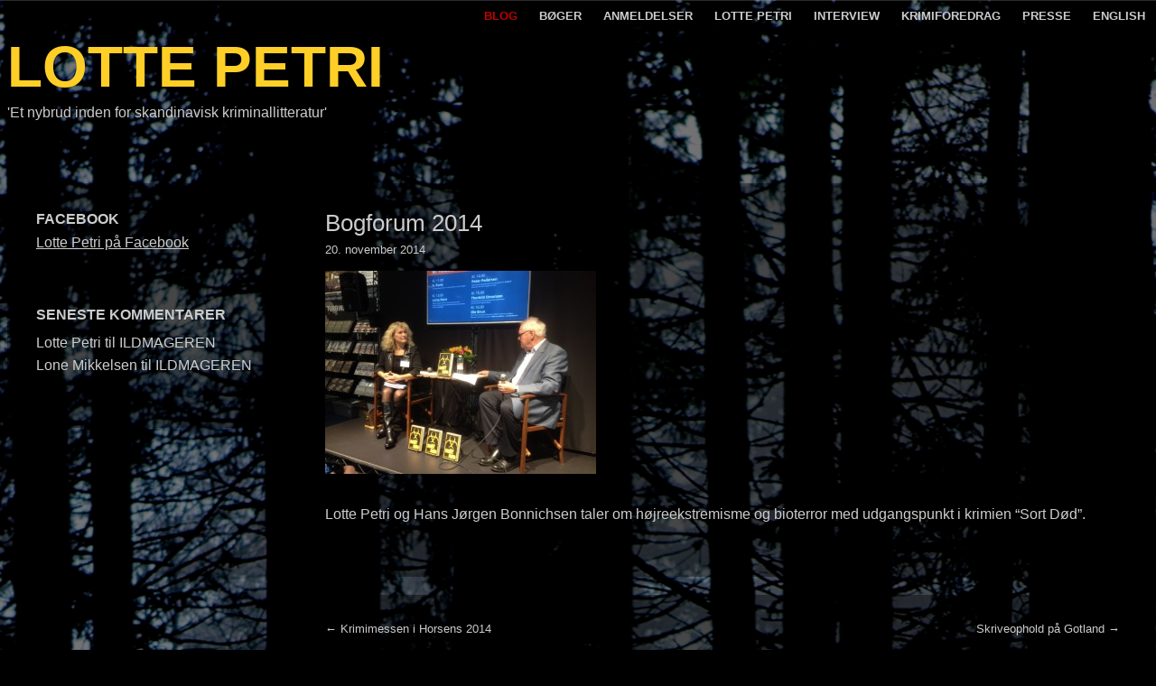

--- FILE ---
content_type: text/html; charset=UTF-8
request_url: https://lottepetri.dk/blog/bogforum-2014/
body_size: 7231
content:
<!DOCTYPE html>
<html lang="da-DK">
<head>
        <meta charset="UTF-8">
    <meta name="viewport" content="width=device-width, initial-scale=1.0"/>
            <title>Bogforum 2014 | Lotte Petri</title>
    <link rel="profile" href="http://gmpg.org/xfn/11">
    <link rel="pingback" href="https://lottepetri.dk/xmlrpc.php">
    <meta name='robots' content='max-image-preview:large' />
<link rel="alternate" type="application/rss+xml" title="Lotte Petri &raquo; Feed" href="https://lottepetri.dk/feed/" />
<link rel="alternate" type="application/rss+xml" title="Lotte Petri &raquo;-kommentar-feed" href="https://lottepetri.dk/comments/feed/" />
<link rel="alternate" type="application/rss+xml" title="Lotte Petri &raquo; Bogforum 2014-kommentar-feed" href="https://lottepetri.dk/blog/bogforum-2014/feed/" />
<script type="text/javascript">
window._wpemojiSettings = {"baseUrl":"https:\/\/s.w.org\/images\/core\/emoji\/14.0.0\/72x72\/","ext":".png","svgUrl":"https:\/\/s.w.org\/images\/core\/emoji\/14.0.0\/svg\/","svgExt":".svg","source":{"concatemoji":"https:\/\/lottepetri.dk\/wp-includes\/js\/wp-emoji-release.min.js?ver=6.2.8"}};
/*! This file is auto-generated */
!function(e,a,t){var n,r,o,i=a.createElement("canvas"),p=i.getContext&&i.getContext("2d");function s(e,t){p.clearRect(0,0,i.width,i.height),p.fillText(e,0,0);e=i.toDataURL();return p.clearRect(0,0,i.width,i.height),p.fillText(t,0,0),e===i.toDataURL()}function c(e){var t=a.createElement("script");t.src=e,t.defer=t.type="text/javascript",a.getElementsByTagName("head")[0].appendChild(t)}for(o=Array("flag","emoji"),t.supports={everything:!0,everythingExceptFlag:!0},r=0;r<o.length;r++)t.supports[o[r]]=function(e){if(p&&p.fillText)switch(p.textBaseline="top",p.font="600 32px Arial",e){case"flag":return s("\ud83c\udff3\ufe0f\u200d\u26a7\ufe0f","\ud83c\udff3\ufe0f\u200b\u26a7\ufe0f")?!1:!s("\ud83c\uddfa\ud83c\uddf3","\ud83c\uddfa\u200b\ud83c\uddf3")&&!s("\ud83c\udff4\udb40\udc67\udb40\udc62\udb40\udc65\udb40\udc6e\udb40\udc67\udb40\udc7f","\ud83c\udff4\u200b\udb40\udc67\u200b\udb40\udc62\u200b\udb40\udc65\u200b\udb40\udc6e\u200b\udb40\udc67\u200b\udb40\udc7f");case"emoji":return!s("\ud83e\udef1\ud83c\udffb\u200d\ud83e\udef2\ud83c\udfff","\ud83e\udef1\ud83c\udffb\u200b\ud83e\udef2\ud83c\udfff")}return!1}(o[r]),t.supports.everything=t.supports.everything&&t.supports[o[r]],"flag"!==o[r]&&(t.supports.everythingExceptFlag=t.supports.everythingExceptFlag&&t.supports[o[r]]);t.supports.everythingExceptFlag=t.supports.everythingExceptFlag&&!t.supports.flag,t.DOMReady=!1,t.readyCallback=function(){t.DOMReady=!0},t.supports.everything||(n=function(){t.readyCallback()},a.addEventListener?(a.addEventListener("DOMContentLoaded",n,!1),e.addEventListener("load",n,!1)):(e.attachEvent("onload",n),a.attachEvent("onreadystatechange",function(){"complete"===a.readyState&&t.readyCallback()})),(e=t.source||{}).concatemoji?c(e.concatemoji):e.wpemoji&&e.twemoji&&(c(e.twemoji),c(e.wpemoji)))}(window,document,window._wpemojiSettings);
</script>
<style type="text/css">
img.wp-smiley,
img.emoji {
	display: inline !important;
	border: none !important;
	box-shadow: none !important;
	height: 1em !important;
	width: 1em !important;
	margin: 0 0.07em !important;
	vertical-align: -0.1em !important;
	background: none !important;
	padding: 0 !important;
}
</style>
	<link rel='stylesheet' id='wp-block-library-css' href='https://lottepetri.dk/wp-includes/css/dist/block-library/style.min.css?ver=6.2.8' type='text/css' media='all' />
<link rel='stylesheet' id='classic-theme-styles-css' href='https://lottepetri.dk/wp-includes/css/classic-themes.min.css?ver=6.2.8' type='text/css' media='all' />
<style id='global-styles-inline-css' type='text/css'>
body{--wp--preset--color--black: #000000;--wp--preset--color--cyan-bluish-gray: #abb8c3;--wp--preset--color--white: #ffffff;--wp--preset--color--pale-pink: #f78da7;--wp--preset--color--vivid-red: #cf2e2e;--wp--preset--color--luminous-vivid-orange: #ff6900;--wp--preset--color--luminous-vivid-amber: #fcb900;--wp--preset--color--light-green-cyan: #7bdcb5;--wp--preset--color--vivid-green-cyan: #00d084;--wp--preset--color--pale-cyan-blue: #8ed1fc;--wp--preset--color--vivid-cyan-blue: #0693e3;--wp--preset--color--vivid-purple: #9b51e0;--wp--preset--gradient--vivid-cyan-blue-to-vivid-purple: linear-gradient(135deg,rgba(6,147,227,1) 0%,rgb(155,81,224) 100%);--wp--preset--gradient--light-green-cyan-to-vivid-green-cyan: linear-gradient(135deg,rgb(122,220,180) 0%,rgb(0,208,130) 100%);--wp--preset--gradient--luminous-vivid-amber-to-luminous-vivid-orange: linear-gradient(135deg,rgba(252,185,0,1) 0%,rgba(255,105,0,1) 100%);--wp--preset--gradient--luminous-vivid-orange-to-vivid-red: linear-gradient(135deg,rgba(255,105,0,1) 0%,rgb(207,46,46) 100%);--wp--preset--gradient--very-light-gray-to-cyan-bluish-gray: linear-gradient(135deg,rgb(238,238,238) 0%,rgb(169,184,195) 100%);--wp--preset--gradient--cool-to-warm-spectrum: linear-gradient(135deg,rgb(74,234,220) 0%,rgb(151,120,209) 20%,rgb(207,42,186) 40%,rgb(238,44,130) 60%,rgb(251,105,98) 80%,rgb(254,248,76) 100%);--wp--preset--gradient--blush-light-purple: linear-gradient(135deg,rgb(255,206,236) 0%,rgb(152,150,240) 100%);--wp--preset--gradient--blush-bordeaux: linear-gradient(135deg,rgb(254,205,165) 0%,rgb(254,45,45) 50%,rgb(107,0,62) 100%);--wp--preset--gradient--luminous-dusk: linear-gradient(135deg,rgb(255,203,112) 0%,rgb(199,81,192) 50%,rgb(65,88,208) 100%);--wp--preset--gradient--pale-ocean: linear-gradient(135deg,rgb(255,245,203) 0%,rgb(182,227,212) 50%,rgb(51,167,181) 100%);--wp--preset--gradient--electric-grass: linear-gradient(135deg,rgb(202,248,128) 0%,rgb(113,206,126) 100%);--wp--preset--gradient--midnight: linear-gradient(135deg,rgb(2,3,129) 0%,rgb(40,116,252) 100%);--wp--preset--duotone--dark-grayscale: url('#wp-duotone-dark-grayscale');--wp--preset--duotone--grayscale: url('#wp-duotone-grayscale');--wp--preset--duotone--purple-yellow: url('#wp-duotone-purple-yellow');--wp--preset--duotone--blue-red: url('#wp-duotone-blue-red');--wp--preset--duotone--midnight: url('#wp-duotone-midnight');--wp--preset--duotone--magenta-yellow: url('#wp-duotone-magenta-yellow');--wp--preset--duotone--purple-green: url('#wp-duotone-purple-green');--wp--preset--duotone--blue-orange: url('#wp-duotone-blue-orange');--wp--preset--font-size--small: 13px;--wp--preset--font-size--medium: 20px;--wp--preset--font-size--large: 36px;--wp--preset--font-size--x-large: 42px;--wp--preset--spacing--20: 0.44rem;--wp--preset--spacing--30: 0.67rem;--wp--preset--spacing--40: 1rem;--wp--preset--spacing--50: 1.5rem;--wp--preset--spacing--60: 2.25rem;--wp--preset--spacing--70: 3.38rem;--wp--preset--spacing--80: 5.06rem;--wp--preset--shadow--natural: 6px 6px 9px rgba(0, 0, 0, 0.2);--wp--preset--shadow--deep: 12px 12px 50px rgba(0, 0, 0, 0.4);--wp--preset--shadow--sharp: 6px 6px 0px rgba(0, 0, 0, 0.2);--wp--preset--shadow--outlined: 6px 6px 0px -3px rgba(255, 255, 255, 1), 6px 6px rgba(0, 0, 0, 1);--wp--preset--shadow--crisp: 6px 6px 0px rgba(0, 0, 0, 1);}:where(.is-layout-flex){gap: 0.5em;}body .is-layout-flow > .alignleft{float: left;margin-inline-start: 0;margin-inline-end: 2em;}body .is-layout-flow > .alignright{float: right;margin-inline-start: 2em;margin-inline-end: 0;}body .is-layout-flow > .aligncenter{margin-left: auto !important;margin-right: auto !important;}body .is-layout-constrained > .alignleft{float: left;margin-inline-start: 0;margin-inline-end: 2em;}body .is-layout-constrained > .alignright{float: right;margin-inline-start: 2em;margin-inline-end: 0;}body .is-layout-constrained > .aligncenter{margin-left: auto !important;margin-right: auto !important;}body .is-layout-constrained > :where(:not(.alignleft):not(.alignright):not(.alignfull)){max-width: var(--wp--style--global--content-size);margin-left: auto !important;margin-right: auto !important;}body .is-layout-constrained > .alignwide{max-width: var(--wp--style--global--wide-size);}body .is-layout-flex{display: flex;}body .is-layout-flex{flex-wrap: wrap;align-items: center;}body .is-layout-flex > *{margin: 0;}:where(.wp-block-columns.is-layout-flex){gap: 2em;}.has-black-color{color: var(--wp--preset--color--black) !important;}.has-cyan-bluish-gray-color{color: var(--wp--preset--color--cyan-bluish-gray) !important;}.has-white-color{color: var(--wp--preset--color--white) !important;}.has-pale-pink-color{color: var(--wp--preset--color--pale-pink) !important;}.has-vivid-red-color{color: var(--wp--preset--color--vivid-red) !important;}.has-luminous-vivid-orange-color{color: var(--wp--preset--color--luminous-vivid-orange) !important;}.has-luminous-vivid-amber-color{color: var(--wp--preset--color--luminous-vivid-amber) !important;}.has-light-green-cyan-color{color: var(--wp--preset--color--light-green-cyan) !important;}.has-vivid-green-cyan-color{color: var(--wp--preset--color--vivid-green-cyan) !important;}.has-pale-cyan-blue-color{color: var(--wp--preset--color--pale-cyan-blue) !important;}.has-vivid-cyan-blue-color{color: var(--wp--preset--color--vivid-cyan-blue) !important;}.has-vivid-purple-color{color: var(--wp--preset--color--vivid-purple) !important;}.has-black-background-color{background-color: var(--wp--preset--color--black) !important;}.has-cyan-bluish-gray-background-color{background-color: var(--wp--preset--color--cyan-bluish-gray) !important;}.has-white-background-color{background-color: var(--wp--preset--color--white) !important;}.has-pale-pink-background-color{background-color: var(--wp--preset--color--pale-pink) !important;}.has-vivid-red-background-color{background-color: var(--wp--preset--color--vivid-red) !important;}.has-luminous-vivid-orange-background-color{background-color: var(--wp--preset--color--luminous-vivid-orange) !important;}.has-luminous-vivid-amber-background-color{background-color: var(--wp--preset--color--luminous-vivid-amber) !important;}.has-light-green-cyan-background-color{background-color: var(--wp--preset--color--light-green-cyan) !important;}.has-vivid-green-cyan-background-color{background-color: var(--wp--preset--color--vivid-green-cyan) !important;}.has-pale-cyan-blue-background-color{background-color: var(--wp--preset--color--pale-cyan-blue) !important;}.has-vivid-cyan-blue-background-color{background-color: var(--wp--preset--color--vivid-cyan-blue) !important;}.has-vivid-purple-background-color{background-color: var(--wp--preset--color--vivid-purple) !important;}.has-black-border-color{border-color: var(--wp--preset--color--black) !important;}.has-cyan-bluish-gray-border-color{border-color: var(--wp--preset--color--cyan-bluish-gray) !important;}.has-white-border-color{border-color: var(--wp--preset--color--white) !important;}.has-pale-pink-border-color{border-color: var(--wp--preset--color--pale-pink) !important;}.has-vivid-red-border-color{border-color: var(--wp--preset--color--vivid-red) !important;}.has-luminous-vivid-orange-border-color{border-color: var(--wp--preset--color--luminous-vivid-orange) !important;}.has-luminous-vivid-amber-border-color{border-color: var(--wp--preset--color--luminous-vivid-amber) !important;}.has-light-green-cyan-border-color{border-color: var(--wp--preset--color--light-green-cyan) !important;}.has-vivid-green-cyan-border-color{border-color: var(--wp--preset--color--vivid-green-cyan) !important;}.has-pale-cyan-blue-border-color{border-color: var(--wp--preset--color--pale-cyan-blue) !important;}.has-vivid-cyan-blue-border-color{border-color: var(--wp--preset--color--vivid-cyan-blue) !important;}.has-vivid-purple-border-color{border-color: var(--wp--preset--color--vivid-purple) !important;}.has-vivid-cyan-blue-to-vivid-purple-gradient-background{background: var(--wp--preset--gradient--vivid-cyan-blue-to-vivid-purple) !important;}.has-light-green-cyan-to-vivid-green-cyan-gradient-background{background: var(--wp--preset--gradient--light-green-cyan-to-vivid-green-cyan) !important;}.has-luminous-vivid-amber-to-luminous-vivid-orange-gradient-background{background: var(--wp--preset--gradient--luminous-vivid-amber-to-luminous-vivid-orange) !important;}.has-luminous-vivid-orange-to-vivid-red-gradient-background{background: var(--wp--preset--gradient--luminous-vivid-orange-to-vivid-red) !important;}.has-very-light-gray-to-cyan-bluish-gray-gradient-background{background: var(--wp--preset--gradient--very-light-gray-to-cyan-bluish-gray) !important;}.has-cool-to-warm-spectrum-gradient-background{background: var(--wp--preset--gradient--cool-to-warm-spectrum) !important;}.has-blush-light-purple-gradient-background{background: var(--wp--preset--gradient--blush-light-purple) !important;}.has-blush-bordeaux-gradient-background{background: var(--wp--preset--gradient--blush-bordeaux) !important;}.has-luminous-dusk-gradient-background{background: var(--wp--preset--gradient--luminous-dusk) !important;}.has-pale-ocean-gradient-background{background: var(--wp--preset--gradient--pale-ocean) !important;}.has-electric-grass-gradient-background{background: var(--wp--preset--gradient--electric-grass) !important;}.has-midnight-gradient-background{background: var(--wp--preset--gradient--midnight) !important;}.has-small-font-size{font-size: var(--wp--preset--font-size--small) !important;}.has-medium-font-size{font-size: var(--wp--preset--font-size--medium) !important;}.has-large-font-size{font-size: var(--wp--preset--font-size--large) !important;}.has-x-large-font-size{font-size: var(--wp--preset--font-size--x-large) !important;}
.wp-block-navigation a:where(:not(.wp-element-button)){color: inherit;}
:where(.wp-block-columns.is-layout-flex){gap: 2em;}
.wp-block-pullquote{font-size: 1.5em;line-height: 1.6;}
</style>
<link rel='stylesheet' id='__EPYT__style-css' href='https://lottepetri.dk/wp-content/plugins/youtube-embed-plus/styles/ytprefs.min.css?ver=14.1.6.2' type='text/css' media='all' />
<style id='__EPYT__style-inline-css' type='text/css'>

                .epyt-gallery-thumb {
                        width: 33.333%;
                }
                
</style>
<link rel='stylesheet' id='googleFonts-css' href='http://fonts.googleapis.com/css?family=Source+Sans+Pro%3A700%2C300%2C300italic%7CRoboto+Condensed%3A700&#038;subset=latin%2Clatin-ext&#038;ver=6.2.8' type='text/css' media='all' />
<link rel='stylesheet' id='slickslider-style-css' href='https://lottepetri.dk/wp-content/themes/damselfish/slick/slick.css?ver=6.2.8' type='text/css' media='all' />
<link rel='stylesheet' id='reset-css' href='https://lottepetri.dk/wp-content/themes/damselfish/foundation/scss/normalize.css?ver=5.1.1' type='text/css' media='screen' />
<link rel='stylesheet' id='foundation-css' href='https://lottepetri.dk/wp-content/themes/damselfish/foundation/scss/foundation.css?ver=5.1.1' type='text/css' media='screen' />
<link rel='stylesheet' id='styles-css' href='https://lottepetri.dk/wp-content/themes/damselfish/styles/style.css?ver=.1' type='text/css' media='all' />
<script type='text/javascript' src='https://lottepetri.dk/wp-content/themes/damselfish/foundation/js/vendor/jquery.js?ver=1.0.0' id='jquery-js'></script>
<script type='text/javascript' id='__ytprefs__-js-extra'>
/* <![CDATA[ */
var _EPYT_ = {"ajaxurl":"https:\/\/lottepetri.dk\/wp-admin\/admin-ajax.php","security":"ae02583018","gallery_scrolloffset":"20","eppathtoscripts":"https:\/\/lottepetri.dk\/wp-content\/plugins\/youtube-embed-plus\/scripts\/","eppath":"https:\/\/lottepetri.dk\/wp-content\/plugins\/youtube-embed-plus\/","epresponsiveselector":"[\"iframe.__youtube_prefs_widget__\"]","epdovol":"1","version":"14.1.6.2","evselector":"iframe.__youtube_prefs__[src], iframe[src*=\"youtube.com\/embed\/\"], iframe[src*=\"youtube-nocookie.com\/embed\/\"]","ajax_compat":"","maxres_facade":"eager","ytapi_load":"light","pause_others":"","stopMobileBuffer":"1","facade_mode":"","not_live_on_channel":"","vi_active":"","vi_js_posttypes":[]};
/* ]]> */
</script>
<script type='text/javascript' src='https://lottepetri.dk/wp-content/plugins/youtube-embed-plus/scripts/ytprefs.min.js?ver=14.1.6.2' id='__ytprefs__-js'></script>
<script type='text/javascript' src='https://lottepetri.dk/wp-includes/js/jquery/jquery-migrate.min.js?ver=3.4.0' id='jquery-migrate-js'></script>
<link rel="https://api.w.org/" href="https://lottepetri.dk/wp-json/" /><link rel="alternate" type="application/json" href="https://lottepetri.dk/wp-json/wp/v2/posts/188" /><link rel="EditURI" type="application/rsd+xml" title="RSD" href="https://lottepetri.dk/xmlrpc.php?rsd" />
<link rel="wlwmanifest" type="application/wlwmanifest+xml" href="https://lottepetri.dk/wp-includes/wlwmanifest.xml" />
<link rel="canonical" href="https://lottepetri.dk/blog/bogforum-2014/" />
<link rel='shortlink' href='https://lottepetri.dk/?p=188' />
<link rel="alternate" type="application/json+oembed" href="https://lottepetri.dk/wp-json/oembed/1.0/embed?url=https%3A%2F%2Flottepetri.dk%2Fblog%2Fbogforum-2014%2F" />
<link rel="alternate" type="text/xml+oembed" href="https://lottepetri.dk/wp-json/oembed/1.0/embed?url=https%3A%2F%2Flottepetri.dk%2Fblog%2Fbogforum-2014%2F&#038;format=xml" />
<style type="text/css">.recentcomments a{display:inline !important;padding:0 !important;margin:0 !important;}</style><style type="text/css" id="custom-background-css">
body.custom-background { background-image: url("https://lottepetri.dk/wp-content/uploads/uhyggelig-skov-til-hjemmesie.jpg"); background-position: center top; background-size: auto; background-repeat: no-repeat; background-attachment: fixed; }
</style>
	</head>

<body class="post-template-default single single-post postid-188 single-format-standard custom-background">
<div class="off-canvas-wrap" data-offcanvas>
    <div class="inner-wrap wrapper">

        <header id="masthead" class="site-header" role="banner">
            <div class="main-navigation row">
                <nav class="top-bar" data-topbar data-options="
                mobile_show_parent_link: false">
                    <ul class="title-area show-for-medium-down">
                        <li class="name"><a
                                href="https://lottepetri.dk/"
                                rel="home">Lotte Petri</a></li>
                        <li class="toggle-topbar menu-icon"><a href="#"><span>Menu</span></a></li>
                    </ul>
                    <section class="top-bar-section right">
                        <div class="menu-menu-container"><ul id="menu-menu" class="menu"><li id="menu-item-34" class="menu-item menu-item-type-taxonomy menu-item-object-category current-post-ancestor current-menu-parent current-post-parent menu-item-34"><a href="https://lottepetri.dk/om/blog/">Blog</a></li>
<li id="menu-item-33" class="menu-item menu-item-type-taxonomy menu-item-object-category menu-item-33"><a href="https://lottepetri.dk/om/forfatter/">Bøger</a></li>
<li id="menu-item-116" class="menu-item menu-item-type-post_type menu-item-object-page menu-item-116"><a href="https://lottepetri.dk/anmeldelser/">Anmeldelser</a></li>
<li id="menu-item-45" class="menu-item menu-item-type-post_type menu-item-object-page menu-item-45"><a href="https://lottepetri.dk/om-lotte/">Lotte Petri</a></li>
<li id="menu-item-99" class="menu-item menu-item-type-taxonomy menu-item-object-category menu-item-99"><a href="https://lottepetri.dk/om/interview/">Interview</a></li>
<li id="menu-item-51" class="menu-item menu-item-type-post_type menu-item-object-page menu-item-51"><a href="https://lottepetri.dk/foredrag/">Krimiforedrag</a></li>
<li id="menu-item-109" class="menu-item menu-item-type-post_type menu-item-object-page menu-item-109"><a href="https://lottepetri.dk/presse/">Presse</a></li>
<li id="menu-item-37" class="menu-item menu-item-type-post_type menu-item-object-page menu-item-37"><a href="https://lottepetri.dk/english/">English</a></li>
</ul></div>                    </section>
                </nav>
            </div>

            <div class="row show-for-large-up clearfix below">
                <div class="column">
                                        <h1 class="site-title"><a
                            href="https://lottepetri.dk/"
                            rel="home">Lotte Petri</a></h1>

                    <p class="site-description">&#039;Et nybrud inden for skandinavisk kriminallitteratur&#039;</p>
                </div>
            </div>
        </header>

        <div class="site-content clearfix">
<div class="row">

            <div class="medium-8 medium-push-4 large-9 large-push-3 column">
            <main id="main" role="main">

                
                    
<article id="post-188" class="panel clearfix post-188 post type-post status-publish format-standard hentry category-blog">
    <header class="page-header">
        <h2 class="page-title">Bogforum 2014</h2>

                    <div class="entry-meta">
                20. november 2014             </div>
            </header>

    <div class="entry-content">
        <p><a href="http://lottepetri.dk/wp-content/uploads/bogmessen-1.jpg"><img decoding="async" class="alignnone size-medium wp-image-186" src="http://lottepetri.dk/wp-content/uploads/bogmessen-1-800x600.jpg" alt="bogmessen 1" width="300" height="225" srcset="https://lottepetri.dk/wp-content/uploads/bogmessen-1-800x600.jpg 800w, https://lottepetri.dk/wp-content/uploads/bogmessen-1-150x112.jpg 150w, https://lottepetri.dk/wp-content/uploads/bogmessen-1-1024x768.jpg 1024w, https://lottepetri.dk/wp-content/uploads/bogmessen-1-480x360.jpg 480w, https://lottepetri.dk/wp-content/uploads/bogmessen-1-300x225.jpg 300w, https://lottepetri.dk/wp-content/uploads/bogmessen-1.jpg 1632w" sizes="(max-width: 300px) 100vw, 300px" /></a></p>
<p>Lotte Petri og Hans Jørgen Bonnichsen taler om højreekstremisme og bioterror med udgangspunkt i krimien &#8220;Sort Død&#8221;.</p>
    </div>

</article>
                                        	<nav class="navigation post-navigation panel" role="navigation">
		<h3 class="hide screen-reader-text">Navigation</h3>
		<div class="nav-links clearfix">

			<div class="nav-previous"><a href="https://lottepetri.dk/blog/krimimessen-dkkategoriprogram-2014/" rel="prev"><span class="meta-nav">&larr;
				</span> Krimimessen i Horsens 2014</a></div><div class="nav-next"><a href="https://lottepetri.dk/blog/skriveophold-paa-gotland-2/" rel="next">Skriveophold på Gotland <span class="meta-nav">&rarr;</span></a></div>		</div><!-- .nav-links -->
	</nav><!-- .navigation -->
	
                    
<div id="comments" class="panel omments-area">

    
    
    
    	<div id="respond" class="comment-respond">
		<h3 id="reply-title" class="comment-reply-title"><h3 class="comments-title">Skriv en kommentar:</h3></h3><form action="https://lottepetri.dk/wp-comments-post.php" method="post" id="commentform" class="comment-form" novalidate><p class="comment-notes"><span id="email-notes">Din e-mailadresse vil ikke blive publiceret.</span> <span class="required-field-message">Krævede felter er markeret med <span class="required">*</span></span></p><p class="comment-form-comment"><label for="comment">Kommentar <span class="required">*</span></label> <textarea id="comment" name="comment" cols="45" rows="8" maxlength="65525" required></textarea></p><button type="submit" class="button radius tiny" id="submit-new"><span>Send</span></button><p class="comment-form-author"><label for="author">Navn <span class="required">*</span></label> <input id="author" name="author" type="text" value="" size="30" maxlength="245" autocomplete="name" required /></p>
<p class="comment-form-email"><label for="email">E-mail <span class="required">*</span></label> <input id="email" name="email" type="email" value="" size="30" maxlength="100" aria-describedby="email-notes" autocomplete="email" required /></p>
<p class="comment-form-url"><label for="url">Websted</label> <input id="url" name="url" type="url" value="" size="30" maxlength="200" autocomplete="url" /></p>
<p class="comment-form-cookies-consent"><input id="wp-comment-cookies-consent" name="wp-comment-cookies-consent" type="checkbox" value="yes" /> <label for="wp-comment-cookies-consent">Gem mit navn, mail og websted i denne browser til næste gang jeg kommenterer.</label></p>
<p class="form-submit"><input name="submit" type="submit" id="submit" class="submit" value="Send kommentar" /> <input type='hidden' name='comment_post_ID' value='188' id='comment_post_ID' />
<input type='hidden' name='comment_parent' id='comment_parent' value='0' />
</p><p style="display: none;"><input type="hidden" id="akismet_comment_nonce" name="akismet_comment_nonce" value="4fe617c6ae" /></p><p style="display: none !important;"><label>&#916;<textarea name="ak_hp_textarea" cols="45" rows="8" maxlength="100"></textarea></label><input type="hidden" id="ak_js_1" name="ak_js" value="15"/><script>document.getElementById( "ak_js_1" ).setAttribute( "value", ( new Date() ).getTime() );</script></p></form>	</div><!-- #respond -->
	
</div><!-- #comments -->

                            </main>
        </div>

        <div class="medium-4 medium-pull-8 large-3 large-pull-9 column">
            <div id="secondary" class="widget-area-1 panel" role="complementary">
    <aside id="text-2" class="widget no-bullet"><h3 class="widget-title caps bold">Facebook</h3>			<div class="textwidget"><a href="https://www.facebook.com/lotte.petri" target="_blank" rel="noopener">Lotte Petri på Facebook</a></div>
		</aside><aside id="recent-comments-2" class="widget no-bullet"><h3 class="widget-title caps bold">Seneste kommentarer</h3><ul id="recentcomments"><li class="recentcomments"><span class="comment-author-link"><a href="http://lottepetri.dk" class="url" rel="ugc">Lotte Petri</a></span> til <a href="https://lottepetri.dk/forfatter/ildmageren/#comment-403641">ILDMAGEREN</a></li><li class="recentcomments"><span class="comment-author-link">Lone Mikkelsen</span> til <a href="https://lottepetri.dk/forfatter/ildmageren/#comment-391292">ILDMAGEREN</a></li></ul></aside></div>
        </div>

    
</div>

</div><!-- .content-area -->

</div><!-- .site-content -->

</div><!-- .wrapper -->

<div class="footer-widget-area panel clearfix">
    <div class="row above below">
        <ul class="small-block-grid-1 medium-block-grid-2 large-block-grid-4 no-bullet">
                        <li id="text-9" class="no-bullet column"><h3 class="widget-title caps bold">Kontakt</h3>			<div class="textwidget"><p>lotte.petri@gmail.com<br />
Tlf.: +45 4019 6333</p>
</div>
		<li id="text-7" class="no-bullet column"><h3 class="widget-title caps bold">Presse</h3>			<div class="textwidget"><p><a href="/presse">Pressebilleder</a> kan frit benyttes til presse og foredrag.</p>
</div>
		        </ul>
    </div>
</div>

<footer id="colophon" class="site-footer column" role="contentinfo">
    <a class="top-link show-for-small-only" href="#site-navigation"><img
            src="https://lottepetri.dk/wp-content/themes/damselfish/images/up.png"
            alt="Return to top of page"></a>

    <div class="site-info above text-center wrap">
        <div class="entry-content"><p><a href="https://twitter.com/Lottepetri" target="_blank"><img decoding="async" loading="lazy" src="http://lottepetri.dk/wp-content/uploads/twitter.png" alt="twitter" width="60" height="60" /></a> <a href="https://www.facebook.com/lotte.petri" target="_blank"><img decoding="async" loading="lazy" src="http://lottepetri.dk/wp-content/uploads/facebook.png" alt="facebook" width="60" height="60"/></a></p>
</div>    </div>
</footer>

<script type='text/javascript' src='https://lottepetri.dk/wp-content/plugins/youtube-embed-plus/scripts/fitvids.min.js?ver=14.1.6.2' id='__ytprefsfitvids__-js'></script>
<script type='text/javascript' src='https://lottepetri.dk/wp-content/themes/damselfish/slick/slick.min.js?ver=1.3.7' id='slick-js'></script>
<script type='text/javascript' src='https://lottepetri.dk/wp-content/themes/damselfish/js/slider.js?ver=1.0.0' id='slider-js'></script>
<script type='text/javascript' src='https://lottepetri.dk/wp-content/themes/damselfish/foundation/js/vendor/modernizr.js?ver=2.7.1' id='modernizer-js'></script>
<script type='text/javascript' src='https://lottepetri.dk/wp-content/themes/damselfish/foundation/js/foundation.min.js?ver=5.1.1' id='foundation-js'></script>
<script defer type='text/javascript' src='https://lottepetri.dk/wp-content/plugins/akismet/_inc/akismet-frontend.js?ver=1684930859' id='akismet-frontend-js'></script>
<script>
    $(document).foundation();
</script>
</body>
</html>


--- FILE ---
content_type: text/css
request_url: https://lottepetri.dk/wp-content/themes/damselfish/styles/style.css?ver=.1
body_size: 1716
content:
/* =Links & colours */
body.custom-background {
  -webkit-background-size: cover;
  -moz-background-size: cover;
  -o-background-size: cover;
  background-size: cover; }

.logotype,
.site-title,
.name a,
.page-title,
.entry-content h1,
.entry-content h2,
.entry-content h3,
.entry-content h4,
.entry-content h5,
.entry-content h6 {
  font-family: 'Roboto Condensed', arial, helvetica, sans-serif; }

.site-title {
  font-weight: 700;
  text-transform: uppercase;
  font-size: 4em; }

.site-title a {
  color: #ffcf27; }

.name a {
  font-size: 1.5em;
  text-transform: uppercase;
  color: #ffcf27; }

.caps {
  text-transform: uppercase; }

.bold {
  font-weight: 700; }

.above {
  margin-top: 1.25rem; }

.below {
  margin-bottom: 2.5rem; }

.panel-title {
  font-size: 1.2em; }

.entry-summary p {
  font-size: .9rem; }

.entry-content a,
.textwidget a {
  text-decoration: underline; }

hr {
  color: #363636;
  clear: both; }

/* =List styling overrides */
ul ul {
  list-style: disc; }

.no-bullet ul {
  margin-left: 0;
  list-style: none; }

ul.no-bullet li ul,
ul.no-bullet li ol {
  margin-left: 0; }

.featured p {
  font-size: 1.8em; }

.page-title {
  font-size: 1.6rem; }

.entry-title {
  font-size: 1.4em;
  margin-bottom: .5em; }

.page-content,
.entry-content {
  margin-bottom: 3em; }

.entry-meta {
  font-size: .8em;
  line-height: 1.1em;
  margin-bottom: 1em; }

.entry-content h1 {
  font-size: 1.6em; }

.entry-content h2 {
  font-size: 1.4em; }

.entry-content h3 {
  font-size: 1.2em; }

.entry-content h4 {
  font-size: 1.2em;
  text-transform: uppercase; }

.entry-content h5 {
  font-size: 1em;
  text-transform: uppercase; }

.entry-content h6 {
  font-size: 1em; }

.entry-content iframe {
  margin: 1em 0; }

.more-link {
  display: block;
  font-weight: 700;
  padding-top: .5rem; }

.top-bar-section ul .current_page_ancestor > a,
.top-bar-section ul .current-menu-ancestor > a,
.top-bar-section ul .current-post-parent > a,
.top-bar-section ul .current-menu-parent > a {
  color: #c10000; }

blockquote {
  font-family: Georgia, serif;
  font-style: italic;
  margin: 0 1rem 4rem; }

blockquote p {
  font-size: .9rem; }

blockquote em {
  font-family: Georgia, serif;
  font-size: .8em; }

/* =Media
----------------------------------------------- */
.archive-thumb,
.box-thumb {
  margin-bottom: 1rem; }

.wp-caption {
  border: 1px solid #aaaaaa;
  margin-bottom: 1.5em;
  max-width: 100%;
  background: white; }

.wp-caption img[class*="wp-image-"] {
  display: block;
  margin: 1.2% auto 0;
  max-width: 98%; }

.wp-caption-text {
  font-size: .8em; }

.wp-caption .wp-caption-text {
  text-align: center;
  margin: 0.8em 0; }

.fb-like iframe {
  max-width: inherit; }

/* =Comments
----------------------------------------- ------ */
.comments-area {
  margin-bottom: 3em; }

.comment-form {
  font-size: .8em; }

.comments-title,
.comment-reply-title {
  font-size: 1.2em;
  font-weight: 400; }

.comment-content a {
  word-wrap: break-word; }

.comment-list {
  margin: 0 0 3em;
  list-style: none; }

.comment {
  padding-bottom: 1.5em;
  border-bottom: 1px solid #aaaaaa;
  margin: 1em 0 1.5em; }

.comment-author img {
  margin-right: 1em; }

.says {
  display: none; }

.comment-content {
  margin: .5em 0; }

.comment p {
  margin-bottom: .5em; }

.comment-reply-link {
  padding: 5px 8px;
  font-size: 11px;
  font-size: 0.6875rem;
  text-transform: uppercase;
  letter-spacing: 2px;
  border: 1px solid #BDC0BA;
  border-radius: 3px;
  background: #FFF;
  color: #BDC0BA;
  text-decoration: none;
  display: inline-block; }

.comment-reply-link:hover {
  color: #000; }

.bypostauthor {
  display: none; }

.comment-awaiting-moderation {
  font-style: italic;
  padding: 1em;
  margin: 1em 0;
  background: #aaaaaa; }

.comment-metadata a {
  text-decoration: none;
  color: #cccccc;
  font-size: .8em; }

.fn a {
  text-decoration: none;
  color: #cccccc; }

/* Hide comment submit-button - replace it in comments.php to add Foundation mark-up */
.form-submit {
  display: none;
  visibility: hidden; }

/* =Navigation
----------------------------------------------- */
.site-main [class*="navigation"] {
  overflow: hidden;
  font-size: .8rem; }

[class*="navigation"] .nav-previous {
  float: left;
  width: 50%;
  font-size: .8rem; }

[class*="navigation"] .nav-next {
  float: right;
  text-align: right;
  width: 50%;
  font-size: .8rem; }

.site-footer-background {
  /* Fallback */
  background-color: #c1c1c1;
  /* Safari 4, Chrome 1-9, iOS 3.2-4.3, Android 2.1-3.0 */
  background-image: -webkit-gradient(linear, from(#c1c1c1), to(gainsboro));
  /* Safari 5.1, iOS 5.0-6.1, Chrome 10-25, Android 4.0-4.3 */
  background-image: -webkit-linear-gradient(#c1c1c1, gainsboro);
  /* Firefox 3.6 - 15 */
  background-image: -moz-linear-gradient(#c1c1c1, gainsboro);
  /* Opera 11.1 - 12 */
  background-image: -o-linear-gradient(#c1c1c1, gainsboro);
  /* Opera 15+, Chrome 25+, IE 10+, Firefox 16+, Safari 6.1+, iOS 7+, Android 4.4+ */
  background-image: linear-gradient(#c1c1c1, gainsboro);
  border-top: 1px solid #bbb; }

.page-header {
  margin-bottom: 1rem; }

.widget {
  margin-bottom: 4rem; }

.footer-widget-area .widget-title {
  color: #ffcf27; }

.site-footer {
  clear: both;
  width: 100%;
  height: 6em;
  overflow: hidden; }

.site-info p {
  font-size: .8rem;
  color: #6b645e; }

.site-info a {
  color: #6b645e; }

.slider-title {
  display: inline-block;
  font-weight: 700;
  margin-right: .5em;
  color: #cccccc; }

.slider-text {
  display: inline-block;
  color: #cccccc; }

.slider-text p {
  margin-bottom: 0; }

@media all and (max-width: 44em) {
  .alignnone,
  .alignleft,
  .alignright,
  .aligncenter {
    display: block;
    margin: .4rem 0 1rem; }

  .panel {
    padding: 1rem; } }
@media all and (min-width: 44.063em) {
  .alignleft {
    display: inline;
    float: left;
    margin: .4rem 1.5rem 2em 0; }

  .alignright {
    display: inline;
    float: right;
    margin: .5rem 0 2rem 1.5rem; }

  .aligncenter {
    margin: .5rem auto 1.5rem; }

  .alignnone {
    display: block;
    margin: .5rem 0 2rem; }

  .not-found {
    min-height: 400px; } }


--- FILE ---
content_type: text/javascript
request_url: https://lottepetri.dk/wp-content/themes/damselfish/js/slider.js?ver=1.0.0
body_size: 108
content:
/**
 * Initialize slick slider
 */

jQuery(document).ready(function () {
    jQuery('.image-slider').slick({
        autoplay:true,
        autoplaySpeed: 5000,
        fade:true,
        dots: true,
        arrows:false,
        infinite: false,
        speed: 1000,
        slidesToShow: 1,
        slidesToScroll: 1,
        pauseOnDotsHover:true
    });
});